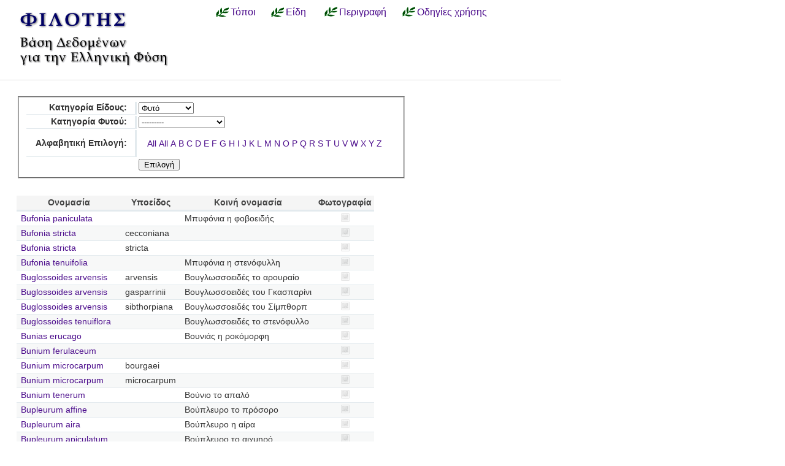

--- FILE ---
content_type: text/html; charset=utf-8
request_url: https://filotis.itia.ntua.gr/species/?page=43&sort=species_name&=&species_name=&species_category=4&amp=&dir=asc
body_size: 5695
content:


<!DOCTYPE html PUBLIC "-//W3C//DTD HTML 4.01//EN"
   "http://www.w3.org/TR/html4/strict.dtd">

<html lang="en">
<head>
  <title>
NatureBank - Είδη
</title>
  <meta http-equiv="Content-Type" content="text/html; charset=utf-8">
  
  <link media="screen" href="/static/css/base.css" type="text/css" rel="stylesheet">
  <link media="screen" href="/static/css/tablesorter.css" type="text/css" rel="stylesheet">
  <link media="print" href="/static/css/print.css" type="text/css" rel="stylesheet">
  
  
    <link href="/static/images/favicon.ico" rel="icon" type="image/x-icon">
  
  
  
</head>
<body onload="init()">
<div id="wrapper">
  <div id="header">

    <div class="simlink">
    <a href="/" title="Αρχική σελίδα">
    
            <img src="/static/images/filotis_logo.png" id="topbanner">
        </a>
    </div>

    <div id="toplinkcontainer">
          <div style="float:left;">
            <a href="/biotopes/" class="menu" style="display: block;" title="Αναζήτηση βιοτόπων και τόπων" id="biotopes-ddheader" onmouseover="ddMenu('biotopes',1)" onmouseout="ddMenu('biotopes',-1)">Τόποι</a>
            <dl class="dropdown">
              <dd id="biotopes-ddcontent" onmouseover="cancelHide('biotopes')" onmouseout="ddMenu('biotopes',-1)">
                  <ul>
                      <li><a href="/biotopes/?category=1" class="dropdown">Τοπία Ιδιαίτερου Φυσικού Κάλλους (ΤΙΦΚ)</a></li>
                      <li><a href="/biotopes/?category=6" class="dropdown">Άλλα τοπία</a></li>
                      <li><a href="/biotopes/?category=4" class="dropdown">Βιότοποι Corine</a></li>
                      <li><a href="/biotopes/?category=2" class="dropdown">Βιότοποι NATURA</a></li>
                      <li><a href="/biotopes/?category=3" class="dropdown">Άλλοι βιότοποι</a></li>
                  </ul>
              </dd>
            </dl>
          </div>
          <div style="float:left;">
            <a href="/species/" class="menu" style="display: block; margin-left: 0.7em;" title="Αναζήτηση ειδών πανίδας και χλωρίδας" id="species-ddheader" onmouseover="ddMenu('species',1)" onmouseout="ddMenu('species',-1)">Είδη</a>
            <dl class="dropdown">
              <dd id="species-ddcontent" onmouseover="cancelHide('species')" onmouseout="ddMenu('species',-1)">
                  <ul>
                      <li><a href="/species/?species_category=4" class="dropdown">Φυτά</a></li>
                      <li><a href="/species/?species_category=1" class="dropdown">Αμφίβια</a></li>
                      <li><a href="/species/?species_category=5" class="dropdown">Ασπόνδυλα</a></li>
                      <li><a href="/species/?species_category=7" class="dropdown">Ερπετά</a></li>
                      <li><a href="/species/?species_category=6" class="dropdown">Θηλαστικά</a></li>
                      <li><a href="/species/?species_category=2" class="dropdown">Πτηνά</a></li>
                      <li><a href="/species/?species_category=3" class="dropdown">Ψάρια</a></li>
                  </ul>
              </dd>
            </dl>
          </div>
          &nbsp;&nbsp;&nbsp;&nbsp;<a href="/info/" class="menu">Περιγραφή</a>&nbsp;&nbsp;
          <a href="/info_usage/" class="menu">Οδηγίες χρήσης</a>
    </div>

  </div>

  <div id="content">
    <div id="body">
        <div id="body_main">
            
<div id="mapandtextcontainer"><div id="detailtext">
    <fieldset style="margin: inherit auto; width: 50%;" class="compact">
        <form action="" method="get">
          <table class="definition">
            <tr><th><label for="id_species_category">Κατηγορία Είδους:</label></th><td><select name="species_category" id="id_species_category">
  <option value="">---------</option>

  <option value="1">Αμφίβιο</option>

  <option value="5">Ασπόνδυλο</option>

  <option value="7">Ερπετό</option>

  <option value="6">Θηλαστικό</option>

  <option value="2">Πτηνό</option>

  <option value="4" selected>Φυτό</option>

  <option value="3">Ψάρι</option>

</select></td></tr>
<tr><th><label for="id_plant_kind">Κατηγορία Φυτού:</label></th><td><select name="plant_kind" id="id_plant_kind">
  <option value="" selected>---------</option>

  <option value="9">Απροσδιόριστο</option>

  <option value="13">Δενδρώδης θάμνος</option>

  <option value="12">Δέντρο</option>

  <option value="2">Διετές</option>

  <option value="4">Θαλάσσιο</option>

  <option value="11">Θάμνος</option>

  <option value="1">Μονοετές</option>

  <option value="3">Μονοετές ή διετές</option>

  <option value="7">Πολυετές</option>

  <option value="6">Πολυετές ή διετές</option>

  <option value="5">Πολυετές ή μονοετές</option>

  <option value="8">Φρύγανο</option>

  <option value="10">Φτέρη</option>

</select></td></tr>
<tr><th><label for="id_species_name">Αλφαβητική Επιλογή:</label></th><td><ul id="id_species_name">
<li><a class="selected" href="?page=43&sort=species_name&=&species_name=&species_category=4&amp=&dir=asc">All</a></li>
<li><a class="selected" href="?page=43&sort=species_name&=&species_name=&species_category=4&amp=&dir=asc">All</a></li>
<li><a href="?page=43&sort=species_name&=&species_name=A&species_category=4&amp=&dir=asc">A</a></li>
<li><a href="?page=43&sort=species_name&=&species_name=B&species_category=4&amp=&dir=asc">B</a></li>
<li><a href="?page=43&sort=species_name&=&species_name=C&species_category=4&amp=&dir=asc">C</a></li>
<li><a href="?page=43&sort=species_name&=&species_name=D&species_category=4&amp=&dir=asc">D</a></li>
<li><a href="?page=43&sort=species_name&=&species_name=E&species_category=4&amp=&dir=asc">E</a></li>
<li><a href="?page=43&sort=species_name&=&species_name=F&species_category=4&amp=&dir=asc">F</a></li>
<li><a href="?page=43&sort=species_name&=&species_name=G&species_category=4&amp=&dir=asc">G</a></li>
<li><a href="?page=43&sort=species_name&=&species_name=H&species_category=4&amp=&dir=asc">H</a></li>
<li><a href="?page=43&sort=species_name&=&species_name=I&species_category=4&amp=&dir=asc">I</a></li>
<li><a href="?page=43&sort=species_name&=&species_name=J&species_category=4&amp=&dir=asc">J</a></li>
<li><a href="?page=43&sort=species_name&=&species_name=K&species_category=4&amp=&dir=asc">K</a></li>
<li><a href="?page=43&sort=species_name&=&species_name=L&species_category=4&amp=&dir=asc">L</a></li>
<li><a href="?page=43&sort=species_name&=&species_name=M&species_category=4&amp=&dir=asc">M</a></li>
<li><a href="?page=43&sort=species_name&=&species_name=N&species_category=4&amp=&dir=asc">N</a></li>
<li><a href="?page=43&sort=species_name&=&species_name=O&species_category=4&amp=&dir=asc">O</a></li>
<li><a href="?page=43&sort=species_name&=&species_name=P&species_category=4&amp=&dir=asc">P</a></li>
<li><a href="?page=43&sort=species_name&=&species_name=Q&species_category=4&amp=&dir=asc">Q</a></li>
<li><a href="?page=43&sort=species_name&=&species_name=R&species_category=4&amp=&dir=asc">R</a></li>
<li><a href="?page=43&sort=species_name&=&species_name=S&species_category=4&amp=&dir=asc">S</a></li>
<li><a href="?page=43&sort=species_name&=&species_name=T&species_category=4&amp=&dir=asc">T</a></li>
<li><a href="?page=43&sort=species_name&=&species_name=U&species_category=4&amp=&dir=asc">U</a></li>
<li><a href="?page=43&sort=species_name&=&species_name=V&species_category=4&amp=&dir=asc">V</a></li>
<li><a href="?page=43&sort=species_name&=&species_name=W&species_category=4&amp=&dir=asc">W</a></li>
<li><a href="?page=43&sort=species_name&=&species_name=X&species_category=4&amp=&dir=asc">X</a></li>
<li><a href="?page=43&sort=species_name&=&species_name=Y&species_category=4&amp=&dir=asc">Y</a></li>
<li><a href="?page=43&sort=species_name&=&species_name=Z&species_category=4&amp=&dir=asc">Z</a></li>
</ul></td></tr>
            <script>
            </script>
          <tr>
            <td></td>
            <td><input type="submit" class="i16 submit" value="Επιλογή"/></td>
            </tr>
          </table>
        </form>
    </fieldset>

    <table class="tablesorter" style="margin-top: 2em;">
      <thead>
        <tr>
          <td class="spi">
          <th>Ονομασία</th>
          <th>Υποείδος</th>
          <th>Κοινή ονομασία</th>
          <th>Φωτογραφία</th>
        </tr>
      </thead>
      <tbody>
    
    
    
      <tr class="odd">
        <!-- FIXME Translation handling -->
        <td class="spi" id="id4"></td>
        <td><a href="/species/d/1559/">Bufonia paniculata</a></td>
        <td></td>
        <td>Μπυφόνια η φοβοειδής</td>
        <td align="center">
            
                <img src="/static/images/icons/picture-none.png" style="border:0px"/>
            
        </td>
      </tr>
    
    
    
    
      <tr class="even">
        <!-- FIXME Translation handling -->
        <td class="spi" id="id4"></td>
        <td><a href="/species/d/1557/">Bufonia stricta</a></td>
        <td>cecconiana</td>
        <td></td>
        <td align="center">
            
                <img src="/static/images/icons/picture-none.png" style="border:0px"/>
            
        </td>
      </tr>
    
    
    
    
      <tr class="odd">
        <!-- FIXME Translation handling -->
        <td class="spi" id="id4"></td>
        <td><a href="/species/d/1556/">Bufonia stricta</a></td>
        <td>stricta</td>
        <td></td>
        <td align="center">
            
                <img src="/static/images/icons/picture-none.png" style="border:0px"/>
            
        </td>
      </tr>
    
    
    
    
      <tr class="even">
        <!-- FIXME Translation handling -->
        <td class="spi" id="id4"></td>
        <td><a href="/species/d/1558/">Bufonia tenuifolia</a></td>
        <td></td>
        <td>Μπυφόνια η στενόφυλλη</td>
        <td align="center">
            
                <img src="/static/images/icons/picture-none.png" style="border:0px"/>
            
        </td>
      </tr>
    
    
    
    
      <tr class="odd">
        <!-- FIXME Translation handling -->
        <td class="spi" id="id4"></td>
        <td><a href="/species/d/2712/">Buglossoides arvensis</a></td>
        <td>arvensis</td>
        <td>Βουγλωσσοειδές το αρουραίο</td>
        <td align="center">
            
                <img src="/static/images/icons/picture-none.png" style="border:0px"/>
            
        </td>
      </tr>
    
    
    
    
      <tr class="even">
        <!-- FIXME Translation handling -->
        <td class="spi" id="id4"></td>
        <td><a href="/species/d/2713/">Buglossoides arvensis</a></td>
        <td>gasparrinii</td>
        <td>Βουγλωσσοειδές του Γκασπαρίνι</td>
        <td align="center">
            
                <img src="/static/images/icons/picture-none.png" style="border:0px"/>
            
        </td>
      </tr>
    
    
    
    
      <tr class="odd">
        <!-- FIXME Translation handling -->
        <td class="spi" id="id4"></td>
        <td><a href="/species/d/2714/">Buglossoides arvensis</a></td>
        <td>sibthorpiana</td>
        <td>Βουγλωσσοειδές του Σίμπθορπ</td>
        <td align="center">
            
                <img src="/static/images/icons/picture-none.png" style="border:0px"/>
            
        </td>
      </tr>
    
    
    
    
      <tr class="even">
        <!-- FIXME Translation handling -->
        <td class="spi" id="id4"></td>
        <td><a href="/species/d/2715/">Buglossoides tenuiflora</a></td>
        <td></td>
        <td>Βουγλωσσοειδές το στενόφυλλο</td>
        <td align="center">
            
                <img src="/static/images/icons/picture-none.png" style="border:0px"/>
            
        </td>
      </tr>
    
    
    
    
      <tr class="odd">
        <!-- FIXME Translation handling -->
        <td class="spi" id="id4"></td>
        <td><a href="/species/d/2126/">Bunias erucago</a></td>
        <td></td>
        <td>Βουνιάς η ροκόμορφη</td>
        <td align="center">
            
                <img src="/static/images/icons/picture-none.png" style="border:0px"/>
            
        </td>
      </tr>
    
    
    
    
      <tr class="even">
        <!-- FIXME Translation handling -->
        <td class="spi" id="id4"></td>
        <td><a href="/species/d/1062/">Bunium ferulaceum</a></td>
        <td></td>
        <td></td>
        <td align="center">
            
                <img src="/static/images/icons/picture-none.png" style="border:0px"/>
            
        </td>
      </tr>
    
    
    
    
      <tr class="odd">
        <!-- FIXME Translation handling -->
        <td class="spi" id="id4"></td>
        <td><a href="/species/d/1064/">Bunium microcarpum</a></td>
        <td>bourgaei</td>
        <td></td>
        <td align="center">
            
                <img src="/static/images/icons/picture-none.png" style="border:0px"/>
            
        </td>
      </tr>
    
    
    
    
      <tr class="even">
        <!-- FIXME Translation handling -->
        <td class="spi" id="id4"></td>
        <td><a href="/species/d/1063/">Bunium microcarpum</a></td>
        <td>microcarpum</td>
        <td></td>
        <td align="center">
            
                <img src="/static/images/icons/picture-none.png" style="border:0px"/>
            
        </td>
      </tr>
    
    
    
    
      <tr class="odd">
        <!-- FIXME Translation handling -->
        <td class="spi" id="id4"></td>
        <td><a href="/species/d/1061/">Bunium tenerum</a></td>
        <td></td>
        <td>Βούνιο το απαλό</td>
        <td align="center">
            
                <img src="/static/images/icons/picture-none.png" style="border:0px"/>
            
        </td>
      </tr>
    
    
    
    
      <tr class="even">
        <!-- FIXME Translation handling -->
        <td class="spi" id="id4"></td>
        <td><a href="/species/d/1135/">Bupleurum affine</a></td>
        <td></td>
        <td>Βούπλευρο το πρόσορο</td>
        <td align="center">
            
                <img src="/static/images/icons/picture-none.png" style="border:0px"/>
            
        </td>
      </tr>
    
    
    
    
      <tr class="odd">
        <!-- FIXME Translation handling -->
        <td class="spi" id="id4"></td>
        <td><a href="/species/d/1118/">Bupleurum aira</a></td>
        <td></td>
        <td>Βούπλευρο η αίρα</td>
        <td align="center">
            
                <img src="/static/images/icons/picture-none.png" style="border:0px"/>
            
        </td>
      </tr>
    
    
    
    
      <tr class="even">
        <!-- FIXME Translation handling -->
        <td class="spi" id="id4"></td>
        <td><a href="/species/d/1120/">Bupleurum apiculatum</a></td>
        <td></td>
        <td>Βούπλευρο το αιχμηρό</td>
        <td align="center">
            
                <img src="/static/images/icons/picture-none.png" style="border:0px"/>
            
        </td>
      </tr>
    
    
    
    
      <tr class="odd">
        <!-- FIXME Translation handling -->
        <td class="spi" id="id4"></td>
        <td><a href="/species/d/1128/">Bupleurum asperuloides</a></td>
        <td></td>
        <td>Βούπλευρο το ασπερουλοειδές</td>
        <td align="center">
            
                <img src="/static/images/icons/picture-none.png" style="border:0px"/>
            
        </td>
      </tr>
    
    
    
    
      <tr class="even">
        <!-- FIXME Translation handling -->
        <td class="spi" id="id4"></td>
        <td><a href="/species/d/1123/">Bupleurum capillare</a></td>
        <td></td>
        <td>Βούπλευρο το τρίχιο</td>
        <td align="center">
            
                <img src="/static/images/icons/picture-none.png" style="border:0px"/>
            
        </td>
      </tr>
    
    
    
    
      <tr class="odd">
        <!-- FIXME Translation handling -->
        <td class="spi" id="id4"></td>
        <td><a href="/species/d/1134/">Bupleurum commutatum</a></td>
        <td>commutatum</td>
        <td>Βούπλευρο το μεταβαλλόμενο</td>
        <td align="center">
            
                <img src="/static/images/icons/picture-none.png" style="border:0px"/>
            
        </td>
      </tr>
    
    
    
    
      <tr class="even">
        <!-- FIXME Translation handling -->
        <td class="spi" id="id4"></td>
        <td><a href="/species/d/1132/">Bupleurum falcatum</a></td>
        <td>cernuum</td>
        <td></td>
        <td align="center">
            
                <img src="/static/images/icons/picture-none.png" style="border:0px"/>
            
        </td>
      </tr>
    
    
    </tbody>
    </table>

    <p></p>
    <div class="pagination">
  
    <a class="prev" href="?page=42&sort=species_name&amp;=&amp;species_name=&amp;species_category=4&amp;amp=&amp;dir=asc">‹‹ previous</a>
  

  
    
      <a class="page" href="?page=1&sort=species_name&amp;=&amp;species_name=&amp;species_category=4&amp;amp=&amp;dir=asc">1</a>
    
  
    
      <a class="page" href="?page=2&sort=species_name&amp;=&amp;species_name=&amp;species_category=4&amp;amp=&amp;dir=asc">2</a>
    
  
    
      <a class="page" href="?page=3&sort=species_name&amp;=&amp;species_name=&amp;species_category=4&amp;amp=&amp;dir=asc">3</a>
    
  
    
      <a class="page" href="?page=4&sort=species_name&amp;=&amp;species_name=&amp;species_category=4&amp;amp=&amp;dir=asc">4</a>
    
  
    
      <a class="page" href="?page=5&sort=species_name&amp;=&amp;species_name=&amp;species_category=4&amp;amp=&amp;dir=asc">5</a>
    
  
    
      <a class="page" href="?page=6&sort=species_name&amp;=&amp;species_name=&amp;species_category=4&amp;amp=&amp;dir=asc">6</a>
    
  
    
      <a class="page" href="?page=7&sort=species_name&amp;=&amp;species_name=&amp;species_category=4&amp;amp=&amp;dir=asc">7</a>
    
  
    
      <a class="page" href="?page=8&sort=species_name&amp;=&amp;species_name=&amp;species_category=4&amp;amp=&amp;dir=asc">8</a>
    
  
    
      <a class="page" href="?page=9&sort=species_name&amp;=&amp;species_name=&amp;species_category=4&amp;amp=&amp;dir=asc">9</a>
    
  
    
      <a class="page" href="?page=10&sort=species_name&amp;=&amp;species_name=&amp;species_category=4&amp;amp=&amp;dir=asc">10</a>
    
  
    
      <a class="page" href="?page=11&sort=species_name&amp;=&amp;species_name=&amp;species_category=4&amp;amp=&amp;dir=asc">11</a>
    
  
    
      <a class="page" href="?page=12&sort=species_name&amp;=&amp;species_name=&amp;species_category=4&amp;amp=&amp;dir=asc">12</a>
    
  
    
      <a class="page" href="?page=13&sort=species_name&amp;=&amp;species_name=&amp;species_category=4&amp;amp=&amp;dir=asc">13</a>
    
  
    
      <a class="page" href="?page=14&sort=species_name&amp;=&amp;species_name=&amp;species_category=4&amp;amp=&amp;dir=asc">14</a>
    
  
    
      <a class="page" href="?page=15&sort=species_name&amp;=&amp;species_name=&amp;species_category=4&amp;amp=&amp;dir=asc">15</a>
    
  
    
      <a class="page" href="?page=16&sort=species_name&amp;=&amp;species_name=&amp;species_category=4&amp;amp=&amp;dir=asc">16</a>
    
  
    
      <a class="page" href="?page=17&sort=species_name&amp;=&amp;species_name=&amp;species_category=4&amp;amp=&amp;dir=asc">17</a>
    
  
    
      <a class="page" href="?page=18&sort=species_name&amp;=&amp;species_name=&amp;species_category=4&amp;amp=&amp;dir=asc">18</a>
    
  
    
      <a class="page" href="?page=19&sort=species_name&amp;=&amp;species_name=&amp;species_category=4&amp;amp=&amp;dir=asc">19</a>
    
  
    
      <a class="page" href="?page=20&sort=species_name&amp;=&amp;species_name=&amp;species_category=4&amp;amp=&amp;dir=asc">20</a>
    
  
    
      <a class="page" href="?page=21&sort=species_name&amp;=&amp;species_name=&amp;species_category=4&amp;amp=&amp;dir=asc">21</a>
    
  
    
      <a class="page" href="?page=22&sort=species_name&amp;=&amp;species_name=&amp;species_category=4&amp;amp=&amp;dir=asc">22</a>
    
  
    
      <a class="page" href="?page=23&sort=species_name&amp;=&amp;species_name=&amp;species_category=4&amp;amp=&amp;dir=asc">23</a>
    
  
    
      <a class="page" href="?page=24&sort=species_name&amp;=&amp;species_name=&amp;species_category=4&amp;amp=&amp;dir=asc">24</a>
    
  
    
      <a class="page" href="?page=25&sort=species_name&amp;=&amp;species_name=&amp;species_category=4&amp;amp=&amp;dir=asc">25</a>
    
  
    
      <a class="page" href="?page=26&sort=species_name&amp;=&amp;species_name=&amp;species_category=4&amp;amp=&amp;dir=asc">26</a>
    
  
    
      <a class="page" href="?page=27&sort=species_name&amp;=&amp;species_name=&amp;species_category=4&amp;amp=&amp;dir=asc">27</a>
    
  
    
      <a class="page" href="?page=28&sort=species_name&amp;=&amp;species_name=&amp;species_category=4&amp;amp=&amp;dir=asc">28</a>
    
  
    
      <a class="page" href="?page=29&sort=species_name&amp;=&amp;species_name=&amp;species_category=4&amp;amp=&amp;dir=asc">29</a>
    
  
    
      <a class="page" href="?page=30&sort=species_name&amp;=&amp;species_name=&amp;species_category=4&amp;amp=&amp;dir=asc">30</a>
    
  
    
      <a class="page" href="?page=31&sort=species_name&amp;=&amp;species_name=&amp;species_category=4&amp;amp=&amp;dir=asc">31</a>
    
  
    
      <a class="page" href="?page=32&sort=species_name&amp;=&amp;species_name=&amp;species_category=4&amp;amp=&amp;dir=asc">32</a>
    
  
    
      <a class="page" href="?page=33&sort=species_name&amp;=&amp;species_name=&amp;species_category=4&amp;amp=&amp;dir=asc">33</a>
    
  
    
      <a class="page" href="?page=34&sort=species_name&amp;=&amp;species_name=&amp;species_category=4&amp;amp=&amp;dir=asc">34</a>
    
  
    
      <a class="page" href="?page=35&sort=species_name&amp;=&amp;species_name=&amp;species_category=4&amp;amp=&amp;dir=asc">35</a>
    
  
    
      <a class="page" href="?page=36&sort=species_name&amp;=&amp;species_name=&amp;species_category=4&amp;amp=&amp;dir=asc">36</a>
    
  
    
      <a class="page" href="?page=37&sort=species_name&amp;=&amp;species_name=&amp;species_category=4&amp;amp=&amp;dir=asc">37</a>
    
  
    
      <a class="page" href="?page=38&sort=species_name&amp;=&amp;species_name=&amp;species_category=4&amp;amp=&amp;dir=asc">38</a>
    
  
    
      <a class="page" href="?page=39&sort=species_name&amp;=&amp;species_name=&amp;species_category=4&amp;amp=&amp;dir=asc">39</a>
    
  
    
      <a class="page" href="?page=40&sort=species_name&amp;=&amp;species_name=&amp;species_category=4&amp;amp=&amp;dir=asc">40</a>
    
  
    
      <a class="page" href="?page=41&sort=species_name&amp;=&amp;species_name=&amp;species_category=4&amp;amp=&amp;dir=asc">41</a>
    
  
    
      <a class="page" href="?page=42&sort=species_name&amp;=&amp;species_name=&amp;species_category=4&amp;amp=&amp;dir=asc">42</a>
    
  
    
      <span class="current page">43</span>
    
  
    
      <a class="page" href="?page=44&sort=species_name&amp;=&amp;species_name=&amp;species_category=4&amp;amp=&amp;dir=asc">44</a>
    
  
    
      <a class="page" href="?page=45&sort=species_name&amp;=&amp;species_name=&amp;species_category=4&amp;amp=&amp;dir=asc">45</a>
    
  
    
      <a class="page" href="?page=46&sort=species_name&amp;=&amp;species_name=&amp;species_category=4&amp;amp=&amp;dir=asc">46</a>
    
  
    
      <a class="page" href="?page=47&sort=species_name&amp;=&amp;species_name=&amp;species_category=4&amp;amp=&amp;dir=asc">47</a>
    
  
    
      <a class="page" href="?page=48&sort=species_name&amp;=&amp;species_name=&amp;species_category=4&amp;amp=&amp;dir=asc">48</a>
    
  
    
      <a class="page" href="?page=49&sort=species_name&amp;=&amp;species_name=&amp;species_category=4&amp;amp=&amp;dir=asc">49</a>
    
  
    
      <a class="page" href="?page=50&sort=species_name&amp;=&amp;species_name=&amp;species_category=4&amp;amp=&amp;dir=asc">50</a>
    
  
    
      <a class="page" href="?page=51&sort=species_name&amp;=&amp;species_name=&amp;species_category=4&amp;amp=&amp;dir=asc">51</a>
    
  
    
      <a class="page" href="?page=52&sort=species_name&amp;=&amp;species_name=&amp;species_category=4&amp;amp=&amp;dir=asc">52</a>
    
  
    
      <a class="page" href="?page=53&sort=species_name&amp;=&amp;species_name=&amp;species_category=4&amp;amp=&amp;dir=asc">53</a>
    
  
    
      <a class="page" href="?page=54&sort=species_name&amp;=&amp;species_name=&amp;species_category=4&amp;amp=&amp;dir=asc">54</a>
    
  
    
      <a class="page" href="?page=55&sort=species_name&amp;=&amp;species_name=&amp;species_category=4&amp;amp=&amp;dir=asc">55</a>
    
  
    
      <a class="page" href="?page=56&sort=species_name&amp;=&amp;species_name=&amp;species_category=4&amp;amp=&amp;dir=asc">56</a>
    
  
    
      <a class="page" href="?page=57&sort=species_name&amp;=&amp;species_name=&amp;species_category=4&amp;amp=&amp;dir=asc">57</a>
    
  
    
      <a class="page" href="?page=58&sort=species_name&amp;=&amp;species_name=&amp;species_category=4&amp;amp=&amp;dir=asc">58</a>
    
  
    
      <a class="page" href="?page=59&sort=species_name&amp;=&amp;species_name=&amp;species_category=4&amp;amp=&amp;dir=asc">59</a>
    
  
    
      <a class="page" href="?page=60&sort=species_name&amp;=&amp;species_name=&amp;species_category=4&amp;amp=&amp;dir=asc">60</a>
    
  
    
      <a class="page" href="?page=61&sort=species_name&amp;=&amp;species_name=&amp;species_category=4&amp;amp=&amp;dir=asc">61</a>
    
  
    
      <a class="page" href="?page=62&sort=species_name&amp;=&amp;species_name=&amp;species_category=4&amp;amp=&amp;dir=asc">62</a>
    
  
    
      <a class="page" href="?page=63&sort=species_name&amp;=&amp;species_name=&amp;species_category=4&amp;amp=&amp;dir=asc">63</a>
    
  
    
      <a class="page" href="?page=64&sort=species_name&amp;=&amp;species_name=&amp;species_category=4&amp;amp=&amp;dir=asc">64</a>
    
  
    
      <a class="page" href="?page=65&sort=species_name&amp;=&amp;species_name=&amp;species_category=4&amp;amp=&amp;dir=asc">65</a>
    
  
    
      <a class="page" href="?page=66&sort=species_name&amp;=&amp;species_name=&amp;species_category=4&amp;amp=&amp;dir=asc">66</a>
    
  
    
      <a class="page" href="?page=67&sort=species_name&amp;=&amp;species_name=&amp;species_category=4&amp;amp=&amp;dir=asc">67</a>
    
  
    
      <a class="page" href="?page=68&sort=species_name&amp;=&amp;species_name=&amp;species_category=4&amp;amp=&amp;dir=asc">68</a>
    
  
    
      <a class="page" href="?page=69&sort=species_name&amp;=&amp;species_name=&amp;species_category=4&amp;amp=&amp;dir=asc">69</a>
    
  
    
      <a class="page" href="?page=70&sort=species_name&amp;=&amp;species_name=&amp;species_category=4&amp;amp=&amp;dir=asc">70</a>
    
  
    
      <a class="page" href="?page=71&sort=species_name&amp;=&amp;species_name=&amp;species_category=4&amp;amp=&amp;dir=asc">71</a>
    
  
    
      <a class="page" href="?page=72&sort=species_name&amp;=&amp;species_name=&amp;species_category=4&amp;amp=&amp;dir=asc">72</a>
    
  
    
      <a class="page" href="?page=73&sort=species_name&amp;=&amp;species_name=&amp;species_category=4&amp;amp=&amp;dir=asc">73</a>
    
  
    
      <a class="page" href="?page=74&sort=species_name&amp;=&amp;species_name=&amp;species_category=4&amp;amp=&amp;dir=asc">74</a>
    
  
    
      <a class="page" href="?page=75&sort=species_name&amp;=&amp;species_name=&amp;species_category=4&amp;amp=&amp;dir=asc">75</a>
    
  
    
      <a class="page" href="?page=76&sort=species_name&amp;=&amp;species_name=&amp;species_category=4&amp;amp=&amp;dir=asc">76</a>
    
  
    
      <a class="page" href="?page=77&sort=species_name&amp;=&amp;species_name=&amp;species_category=4&amp;amp=&amp;dir=asc">77</a>
    
  
    
      <a class="page" href="?page=78&sort=species_name&amp;=&amp;species_name=&amp;species_category=4&amp;amp=&amp;dir=asc">78</a>
    
  
    
      <a class="page" href="?page=79&sort=species_name&amp;=&amp;species_name=&amp;species_category=4&amp;amp=&amp;dir=asc">79</a>
    
  
    
      <a class="page" href="?page=80&sort=species_name&amp;=&amp;species_name=&amp;species_category=4&amp;amp=&amp;dir=asc">80</a>
    
  
    
      <a class="page" href="?page=81&sort=species_name&amp;=&amp;species_name=&amp;species_category=4&amp;amp=&amp;dir=asc">81</a>
    
  
    
      <a class="page" href="?page=82&sort=species_name&amp;=&amp;species_name=&amp;species_category=4&amp;amp=&amp;dir=asc">82</a>
    
  
    
      <a class="page" href="?page=83&sort=species_name&amp;=&amp;species_name=&amp;species_category=4&amp;amp=&amp;dir=asc">83</a>
    
  
    
      <a class="page" href="?page=84&sort=species_name&amp;=&amp;species_name=&amp;species_category=4&amp;amp=&amp;dir=asc">84</a>
    
  
    
      <a class="page" href="?page=85&sort=species_name&amp;=&amp;species_name=&amp;species_category=4&amp;amp=&amp;dir=asc">85</a>
    
  
    
      <a class="page" href="?page=86&sort=species_name&amp;=&amp;species_name=&amp;species_category=4&amp;amp=&amp;dir=asc">86</a>
    
  
    
      <a class="page" href="?page=87&sort=species_name&amp;=&amp;species_name=&amp;species_category=4&amp;amp=&amp;dir=asc">87</a>
    
  
    
      <a class="page" href="?page=88&sort=species_name&amp;=&amp;species_name=&amp;species_category=4&amp;amp=&amp;dir=asc">88</a>
    
  
    
      <a class="page" href="?page=89&sort=species_name&amp;=&amp;species_name=&amp;species_category=4&amp;amp=&amp;dir=asc">89</a>
    
  
    
      <a class="page" href="?page=90&sort=species_name&amp;=&amp;species_name=&amp;species_category=4&amp;amp=&amp;dir=asc">90</a>
    
  
    
      <a class="page" href="?page=91&sort=species_name&amp;=&amp;species_name=&amp;species_category=4&amp;amp=&amp;dir=asc">91</a>
    
  
    
      <a class="page" href="?page=92&sort=species_name&amp;=&amp;species_name=&amp;species_category=4&amp;amp=&amp;dir=asc">92</a>
    
  
    
      <a class="page" href="?page=93&sort=species_name&amp;=&amp;species_name=&amp;species_category=4&amp;amp=&amp;dir=asc">93</a>
    
  
    
      <a class="page" href="?page=94&sort=species_name&amp;=&amp;species_name=&amp;species_category=4&amp;amp=&amp;dir=asc">94</a>
    
  
    
      <a class="page" href="?page=95&sort=species_name&amp;=&amp;species_name=&amp;species_category=4&amp;amp=&amp;dir=asc">95</a>
    
  
    
      <a class="page" href="?page=96&sort=species_name&amp;=&amp;species_name=&amp;species_category=4&amp;amp=&amp;dir=asc">96</a>
    
  
    
      <a class="page" href="?page=97&sort=species_name&amp;=&amp;species_name=&amp;species_category=4&amp;amp=&amp;dir=asc">97</a>
    
  
    
      <a class="page" href="?page=98&sort=species_name&amp;=&amp;species_name=&amp;species_category=4&amp;amp=&amp;dir=asc">98</a>
    
  
    
      <a class="page" href="?page=99&sort=species_name&amp;=&amp;species_name=&amp;species_category=4&amp;amp=&amp;dir=asc">99</a>
    
  
    
      <a class="page" href="?page=100&sort=species_name&amp;=&amp;species_name=&amp;species_category=4&amp;amp=&amp;dir=asc">100</a>
    
  
    
      <a class="page" href="?page=101&sort=species_name&amp;=&amp;species_name=&amp;species_category=4&amp;amp=&amp;dir=asc">101</a>
    
  
    
      <a class="page" href="?page=102&sort=species_name&amp;=&amp;species_name=&amp;species_category=4&amp;amp=&amp;dir=asc">102</a>
    
  
    
      <a class="page" href="?page=103&sort=species_name&amp;=&amp;species_name=&amp;species_category=4&amp;amp=&amp;dir=asc">103</a>
    
  
    
      <a class="page" href="?page=104&sort=species_name&amp;=&amp;species_name=&amp;species_category=4&amp;amp=&amp;dir=asc">104</a>
    
  
    
      <a class="page" href="?page=105&sort=species_name&amp;=&amp;species_name=&amp;species_category=4&amp;amp=&amp;dir=asc">105</a>
    
  
    
      <a class="page" href="?page=106&sort=species_name&amp;=&amp;species_name=&amp;species_category=4&amp;amp=&amp;dir=asc">106</a>
    
  
    
      <a class="page" href="?page=107&sort=species_name&amp;=&amp;species_name=&amp;species_category=4&amp;amp=&amp;dir=asc">107</a>
    
  
    
      <a class="page" href="?page=108&sort=species_name&amp;=&amp;species_name=&amp;species_category=4&amp;amp=&amp;dir=asc">108</a>
    
  
    
      <a class="page" href="?page=109&sort=species_name&amp;=&amp;species_name=&amp;species_category=4&amp;amp=&amp;dir=asc">109</a>
    
  
    
      <a class="page" href="?page=110&sort=species_name&amp;=&amp;species_name=&amp;species_category=4&amp;amp=&amp;dir=asc">110</a>
    
  
    
      <a class="page" href="?page=111&sort=species_name&amp;=&amp;species_name=&amp;species_category=4&amp;amp=&amp;dir=asc">111</a>
    
  
    
      <a class="page" href="?page=112&sort=species_name&amp;=&amp;species_name=&amp;species_category=4&amp;amp=&amp;dir=asc">112</a>
    
  
    
      <a class="page" href="?page=113&sort=species_name&amp;=&amp;species_name=&amp;species_category=4&amp;amp=&amp;dir=asc">113</a>
    
  
    
      <a class="page" href="?page=114&sort=species_name&amp;=&amp;species_name=&amp;species_category=4&amp;amp=&amp;dir=asc">114</a>
    
  
    
      <a class="page" href="?page=115&sort=species_name&amp;=&amp;species_name=&amp;species_category=4&amp;amp=&amp;dir=asc">115</a>
    
  
    
      <a class="page" href="?page=116&sort=species_name&amp;=&amp;species_name=&amp;species_category=4&amp;amp=&amp;dir=asc">116</a>
    
  
    
      <a class="page" href="?page=117&sort=species_name&amp;=&amp;species_name=&amp;species_category=4&amp;amp=&amp;dir=asc">117</a>
    
  
    
      <a class="page" href="?page=118&sort=species_name&amp;=&amp;species_name=&amp;species_category=4&amp;amp=&amp;dir=asc">118</a>
    
  
    
      <a class="page" href="?page=119&sort=species_name&amp;=&amp;species_name=&amp;species_category=4&amp;amp=&amp;dir=asc">119</a>
    
  
    
      <a class="page" href="?page=120&sort=species_name&amp;=&amp;species_name=&amp;species_category=4&amp;amp=&amp;dir=asc">120</a>
    
  
    
      <a class="page" href="?page=121&sort=species_name&amp;=&amp;species_name=&amp;species_category=4&amp;amp=&amp;dir=asc">121</a>
    
  
    
      <a class="page" href="?page=122&sort=species_name&amp;=&amp;species_name=&amp;species_category=4&amp;amp=&amp;dir=asc">122</a>
    
  
    
      <a class="page" href="?page=123&sort=species_name&amp;=&amp;species_name=&amp;species_category=4&amp;amp=&amp;dir=asc">123</a>
    
  
    
      <a class="page" href="?page=124&sort=species_name&amp;=&amp;species_name=&amp;species_category=4&amp;amp=&amp;dir=asc">124</a>
    
  
    
      <a class="page" href="?page=125&sort=species_name&amp;=&amp;species_name=&amp;species_category=4&amp;amp=&amp;dir=asc">125</a>
    
  
    
      <a class="page" href="?page=126&sort=species_name&amp;=&amp;species_name=&amp;species_category=4&amp;amp=&amp;dir=asc">126</a>
    
  
    
      <a class="page" href="?page=127&sort=species_name&amp;=&amp;species_name=&amp;species_category=4&amp;amp=&amp;dir=asc">127</a>
    
  
    
      <a class="page" href="?page=128&sort=species_name&amp;=&amp;species_name=&amp;species_category=4&amp;amp=&amp;dir=asc">128</a>
    
  
    
      <a class="page" href="?page=129&sort=species_name&amp;=&amp;species_name=&amp;species_category=4&amp;amp=&amp;dir=asc">129</a>
    
  
    
      <a class="page" href="?page=130&sort=species_name&amp;=&amp;species_name=&amp;species_category=4&amp;amp=&amp;dir=asc">130</a>
    
  
    
      <a class="page" href="?page=131&sort=species_name&amp;=&amp;species_name=&amp;species_category=4&amp;amp=&amp;dir=asc">131</a>
    
  
    
      <a class="page" href="?page=132&sort=species_name&amp;=&amp;species_name=&amp;species_category=4&amp;amp=&amp;dir=asc">132</a>
    
  
    
      <a class="page" href="?page=133&sort=species_name&amp;=&amp;species_name=&amp;species_category=4&amp;amp=&amp;dir=asc">133</a>
    
  
    
      <a class="page" href="?page=134&sort=species_name&amp;=&amp;species_name=&amp;species_category=4&amp;amp=&amp;dir=asc">134</a>
    
  
    
      <a class="page" href="?page=135&sort=species_name&amp;=&amp;species_name=&amp;species_category=4&amp;amp=&amp;dir=asc">135</a>
    
  
    
      <a class="page" href="?page=136&sort=species_name&amp;=&amp;species_name=&amp;species_category=4&amp;amp=&amp;dir=asc">136</a>
    
  
    
      <a class="page" href="?page=137&sort=species_name&amp;=&amp;species_name=&amp;species_category=4&amp;amp=&amp;dir=asc">137</a>
    
  
    
      <a class="page" href="?page=138&sort=species_name&amp;=&amp;species_name=&amp;species_category=4&amp;amp=&amp;dir=asc">138</a>
    
  
    
      <a class="page" href="?page=139&sort=species_name&amp;=&amp;species_name=&amp;species_category=4&amp;amp=&amp;dir=asc">139</a>
    
  
    
      <a class="page" href="?page=140&sort=species_name&amp;=&amp;species_name=&amp;species_category=4&amp;amp=&amp;dir=asc">140</a>
    
  
    
      <a class="page" href="?page=141&sort=species_name&amp;=&amp;species_name=&amp;species_category=4&amp;amp=&amp;dir=asc">141</a>
    
  
    
      <a class="page" href="?page=142&sort=species_name&amp;=&amp;species_name=&amp;species_category=4&amp;amp=&amp;dir=asc">142</a>
    
  
    
      <a class="page" href="?page=143&sort=species_name&amp;=&amp;species_name=&amp;species_category=4&amp;amp=&amp;dir=asc">143</a>
    
  
    
      <a class="page" href="?page=144&sort=species_name&amp;=&amp;species_name=&amp;species_category=4&amp;amp=&amp;dir=asc">144</a>
    
  
    
      <a class="page" href="?page=145&sort=species_name&amp;=&amp;species_name=&amp;species_category=4&amp;amp=&amp;dir=asc">145</a>
    
  
    
      <a class="page" href="?page=146&sort=species_name&amp;=&amp;species_name=&amp;species_category=4&amp;amp=&amp;dir=asc">146</a>
    
  
    
      <a class="page" href="?page=147&sort=species_name&amp;=&amp;species_name=&amp;species_category=4&amp;amp=&amp;dir=asc">147</a>
    
  
    
      <a class="page" href="?page=148&sort=species_name&amp;=&amp;species_name=&amp;species_category=4&amp;amp=&amp;dir=asc">148</a>
    
  
    
      <a class="page" href="?page=149&sort=species_name&amp;=&amp;species_name=&amp;species_category=4&amp;amp=&amp;dir=asc">149</a>
    
  
    
      <a class="page" href="?page=150&sort=species_name&amp;=&amp;species_name=&amp;species_category=4&amp;amp=&amp;dir=asc">150</a>
    
  
    
      <a class="page" href="?page=151&sort=species_name&amp;=&amp;species_name=&amp;species_category=4&amp;amp=&amp;dir=asc">151</a>
    
  
    
      <a class="page" href="?page=152&sort=species_name&amp;=&amp;species_name=&amp;species_category=4&amp;amp=&amp;dir=asc">152</a>
    
  
    
      <a class="page" href="?page=153&sort=species_name&amp;=&amp;species_name=&amp;species_category=4&amp;amp=&amp;dir=asc">153</a>
    
  
    
      <a class="page" href="?page=154&sort=species_name&amp;=&amp;species_name=&amp;species_category=4&amp;amp=&amp;dir=asc">154</a>
    
  
    
      <a class="page" href="?page=155&sort=species_name&amp;=&amp;species_name=&amp;species_category=4&amp;amp=&amp;dir=asc">155</a>
    
  
    
      <a class="page" href="?page=156&sort=species_name&amp;=&amp;species_name=&amp;species_category=4&amp;amp=&amp;dir=asc">156</a>
    
  
    
      <a class="page" href="?page=157&sort=species_name&amp;=&amp;species_name=&amp;species_category=4&amp;amp=&amp;dir=asc">157</a>
    
  
    
      <a class="page" href="?page=158&sort=species_name&amp;=&amp;species_name=&amp;species_category=4&amp;amp=&amp;dir=asc">158</a>
    
  
    
      <a class="page" href="?page=159&sort=species_name&amp;=&amp;species_name=&amp;species_category=4&amp;amp=&amp;dir=asc">159</a>
    
  
    
      <a class="page" href="?page=160&sort=species_name&amp;=&amp;species_name=&amp;species_category=4&amp;amp=&amp;dir=asc">160</a>
    
  
    
      <a class="page" href="?page=161&sort=species_name&amp;=&amp;species_name=&amp;species_category=4&amp;amp=&amp;dir=asc">161</a>
    
  
    
      <a class="page" href="?page=162&sort=species_name&amp;=&amp;species_name=&amp;species_category=4&amp;amp=&amp;dir=asc">162</a>
    
  
    
      <a class="page" href="?page=163&sort=species_name&amp;=&amp;species_name=&amp;species_category=4&amp;amp=&amp;dir=asc">163</a>
    
  
    
      <a class="page" href="?page=164&sort=species_name&amp;=&amp;species_name=&amp;species_category=4&amp;amp=&amp;dir=asc">164</a>
    
  
    
      <a class="page" href="?page=165&sort=species_name&amp;=&amp;species_name=&amp;species_category=4&amp;amp=&amp;dir=asc">165</a>
    
  
    
      <a class="page" href="?page=166&sort=species_name&amp;=&amp;species_name=&amp;species_category=4&amp;amp=&amp;dir=asc">166</a>
    
  
    
      <a class="page" href="?page=167&sort=species_name&amp;=&amp;species_name=&amp;species_category=4&amp;amp=&amp;dir=asc">167</a>
    
  
    
      <a class="page" href="?page=168&sort=species_name&amp;=&amp;species_name=&amp;species_category=4&amp;amp=&amp;dir=asc">168</a>
    
  
    
      <a class="page" href="?page=169&sort=species_name&amp;=&amp;species_name=&amp;species_category=4&amp;amp=&amp;dir=asc">169</a>
    
  
    
      <a class="page" href="?page=170&sort=species_name&amp;=&amp;species_name=&amp;species_category=4&amp;amp=&amp;dir=asc">170</a>
    
  
    
      <a class="page" href="?page=171&sort=species_name&amp;=&amp;species_name=&amp;species_category=4&amp;amp=&amp;dir=asc">171</a>
    
  
    
      <a class="page" href="?page=172&sort=species_name&amp;=&amp;species_name=&amp;species_category=4&amp;amp=&amp;dir=asc">172</a>
    
  
    
      <a class="page" href="?page=173&sort=species_name&amp;=&amp;species_name=&amp;species_category=4&amp;amp=&amp;dir=asc">173</a>
    
  
    
      <a class="page" href="?page=174&sort=species_name&amp;=&amp;species_name=&amp;species_category=4&amp;amp=&amp;dir=asc">174</a>
    
  
    
      <a class="page" href="?page=175&sort=species_name&amp;=&amp;species_name=&amp;species_category=4&amp;amp=&amp;dir=asc">175</a>
    
  
    
      <a class="page" href="?page=176&sort=species_name&amp;=&amp;species_name=&amp;species_category=4&amp;amp=&amp;dir=asc">176</a>
    
  
    
      <a class="page" href="?page=177&sort=species_name&amp;=&amp;species_name=&amp;species_category=4&amp;amp=&amp;dir=asc">177</a>
    
  
    
      <a class="page" href="?page=178&sort=species_name&amp;=&amp;species_name=&amp;species_category=4&amp;amp=&amp;dir=asc">178</a>
    
  
    
      <a class="page" href="?page=179&sort=species_name&amp;=&amp;species_name=&amp;species_category=4&amp;amp=&amp;dir=asc">179</a>
    
  
    
      <a class="page" href="?page=180&sort=species_name&amp;=&amp;species_name=&amp;species_category=4&amp;amp=&amp;dir=asc">180</a>
    
  
    
      <a class="page" href="?page=181&sort=species_name&amp;=&amp;species_name=&amp;species_category=4&amp;amp=&amp;dir=asc">181</a>
    
  
    
      <a class="page" href="?page=182&sort=species_name&amp;=&amp;species_name=&amp;species_category=4&amp;amp=&amp;dir=asc">182</a>
    
  
    
      <a class="page" href="?page=183&sort=species_name&amp;=&amp;species_name=&amp;species_category=4&amp;amp=&amp;dir=asc">183</a>
    
  
    
      <a class="page" href="?page=184&sort=species_name&amp;=&amp;species_name=&amp;species_category=4&amp;amp=&amp;dir=asc">184</a>
    
  
    
      <a class="page" href="?page=185&sort=species_name&amp;=&amp;species_name=&amp;species_category=4&amp;amp=&amp;dir=asc">185</a>
    
  
    
      <a class="page" href="?page=186&sort=species_name&amp;=&amp;species_name=&amp;species_category=4&amp;amp=&amp;dir=asc">186</a>
    
  
    
      <a class="page" href="?page=187&sort=species_name&amp;=&amp;species_name=&amp;species_category=4&amp;amp=&amp;dir=asc">187</a>
    
  
    
      <a class="page" href="?page=188&sort=species_name&amp;=&amp;species_name=&amp;species_category=4&amp;amp=&amp;dir=asc">188</a>
    
  
    
      <a class="page" href="?page=189&sort=species_name&amp;=&amp;species_name=&amp;species_category=4&amp;amp=&amp;dir=asc">189</a>
    
  
    
      <a class="page" href="?page=190&sort=species_name&amp;=&amp;species_name=&amp;species_category=4&amp;amp=&amp;dir=asc">190</a>
    
  
    
      <a class="page" href="?page=191&sort=species_name&amp;=&amp;species_name=&amp;species_category=4&amp;amp=&amp;dir=asc">191</a>
    
  
    
      <a class="page" href="?page=192&sort=species_name&amp;=&amp;species_name=&amp;species_category=4&amp;amp=&amp;dir=asc">192</a>
    
  
    
      <a class="page" href="?page=193&sort=species_name&amp;=&amp;species_name=&amp;species_category=4&amp;amp=&amp;dir=asc">193</a>
    
  
    
      <a class="page" href="?page=194&sort=species_name&amp;=&amp;species_name=&amp;species_category=4&amp;amp=&amp;dir=asc">194</a>
    
  
    
      <a class="page" href="?page=195&sort=species_name&amp;=&amp;species_name=&amp;species_category=4&amp;amp=&amp;dir=asc">195</a>
    
  
    
      <a class="page" href="?page=196&sort=species_name&amp;=&amp;species_name=&amp;species_category=4&amp;amp=&amp;dir=asc">196</a>
    
  
    
      <a class="page" href="?page=197&sort=species_name&amp;=&amp;species_name=&amp;species_category=4&amp;amp=&amp;dir=asc">197</a>
    
  
    
      <a class="page" href="?page=198&sort=species_name&amp;=&amp;species_name=&amp;species_category=4&amp;amp=&amp;dir=asc">198</a>
    
  
    
      <a class="page" href="?page=199&sort=species_name&amp;=&amp;species_name=&amp;species_category=4&amp;amp=&amp;dir=asc">199</a>
    
  
    
      <a class="page" href="?page=200&sort=species_name&amp;=&amp;species_name=&amp;species_category=4&amp;amp=&amp;dir=asc">200</a>
    
  
    
      <a class="page" href="?page=201&sort=species_name&amp;=&amp;species_name=&amp;species_category=4&amp;amp=&amp;dir=asc">201</a>
    
  
    
      <a class="page" href="?page=202&sort=species_name&amp;=&amp;species_name=&amp;species_category=4&amp;amp=&amp;dir=asc">202</a>
    
  
    
      <a class="page" href="?page=203&sort=species_name&amp;=&amp;species_name=&amp;species_category=4&amp;amp=&amp;dir=asc">203</a>
    
  
    
      <a class="page" href="?page=204&sort=species_name&amp;=&amp;species_name=&amp;species_category=4&amp;amp=&amp;dir=asc">204</a>
    
  
    
      <a class="page" href="?page=205&sort=species_name&amp;=&amp;species_name=&amp;species_category=4&amp;amp=&amp;dir=asc">205</a>
    
  
    
      <a class="page" href="?page=206&sort=species_name&amp;=&amp;species_name=&amp;species_category=4&amp;amp=&amp;dir=asc">206</a>
    
  
    
      <a class="page" href="?page=207&sort=species_name&amp;=&amp;species_name=&amp;species_category=4&amp;amp=&amp;dir=asc">207</a>
    
  
    
      <a class="page" href="?page=208&sort=species_name&amp;=&amp;species_name=&amp;species_category=4&amp;amp=&amp;dir=asc">208</a>
    
  
    
      <a class="page" href="?page=209&sort=species_name&amp;=&amp;species_name=&amp;species_category=4&amp;amp=&amp;dir=asc">209</a>
    
  
    
      <a class="page" href="?page=210&sort=species_name&amp;=&amp;species_name=&amp;species_category=4&amp;amp=&amp;dir=asc">210</a>
    
  
    
      <a class="page" href="?page=211&sort=species_name&amp;=&amp;species_name=&amp;species_category=4&amp;amp=&amp;dir=asc">211</a>
    
  
    
      <a class="page" href="?page=212&sort=species_name&amp;=&amp;species_name=&amp;species_category=4&amp;amp=&amp;dir=asc">212</a>
    
  
    
      <a class="page" href="?page=213&sort=species_name&amp;=&amp;species_name=&amp;species_category=4&amp;amp=&amp;dir=asc">213</a>
    
  
    
      <a class="page" href="?page=214&sort=species_name&amp;=&amp;species_name=&amp;species_category=4&amp;amp=&amp;dir=asc">214</a>
    
  
    
      <a class="page" href="?page=215&sort=species_name&amp;=&amp;species_name=&amp;species_category=4&amp;amp=&amp;dir=asc">215</a>
    
  
    
      <a class="page" href="?page=216&sort=species_name&amp;=&amp;species_name=&amp;species_category=4&amp;amp=&amp;dir=asc">216</a>
    
  
    
      <a class="page" href="?page=217&sort=species_name&amp;=&amp;species_name=&amp;species_category=4&amp;amp=&amp;dir=asc">217</a>
    
  
    
      <a class="page" href="?page=218&sort=species_name&amp;=&amp;species_name=&amp;species_category=4&amp;amp=&amp;dir=asc">218</a>
    
  
    
      <a class="page" href="?page=219&sort=species_name&amp;=&amp;species_name=&amp;species_category=4&amp;amp=&amp;dir=asc">219</a>
    
  
    
      <a class="page" href="?page=220&sort=species_name&amp;=&amp;species_name=&amp;species_category=4&amp;amp=&amp;dir=asc">220</a>
    
  
    
      <a class="page" href="?page=221&sort=species_name&amp;=&amp;species_name=&amp;species_category=4&amp;amp=&amp;dir=asc">221</a>
    
  
    
      <a class="page" href="?page=222&sort=species_name&amp;=&amp;species_name=&amp;species_category=4&amp;amp=&amp;dir=asc">222</a>
    
  
    
      <a class="page" href="?page=223&sort=species_name&amp;=&amp;species_name=&amp;species_category=4&amp;amp=&amp;dir=asc">223</a>
    
  
    
      <a class="page" href="?page=224&sort=species_name&amp;=&amp;species_name=&amp;species_category=4&amp;amp=&amp;dir=asc">224</a>
    
  
    
      <a class="page" href="?page=225&sort=species_name&amp;=&amp;species_name=&amp;species_category=4&amp;amp=&amp;dir=asc">225</a>
    
  
    
      <a class="page" href="?page=226&sort=species_name&amp;=&amp;species_name=&amp;species_category=4&amp;amp=&amp;dir=asc">226</a>
    
  
    
      <a class="page" href="?page=227&sort=species_name&amp;=&amp;species_name=&amp;species_category=4&amp;amp=&amp;dir=asc">227</a>
    
  
    
      <a class="page" href="?page=228&sort=species_name&amp;=&amp;species_name=&amp;species_category=4&amp;amp=&amp;dir=asc">228</a>
    
  
    
      <a class="page" href="?page=229&sort=species_name&amp;=&amp;species_name=&amp;species_category=4&amp;amp=&amp;dir=asc">229</a>
    
  
    
      <a class="page" href="?page=230&sort=species_name&amp;=&amp;species_name=&amp;species_category=4&amp;amp=&amp;dir=asc">230</a>
    
  
    
      <a class="page" href="?page=231&sort=species_name&amp;=&amp;species_name=&amp;species_category=4&amp;amp=&amp;dir=asc">231</a>
    
  
    
      <a class="page" href="?page=232&sort=species_name&amp;=&amp;species_name=&amp;species_category=4&amp;amp=&amp;dir=asc">232</a>
    
  
    
      <a class="page" href="?page=233&sort=species_name&amp;=&amp;species_name=&amp;species_category=4&amp;amp=&amp;dir=asc">233</a>
    
  
    
      <a class="page" href="?page=234&sort=species_name&amp;=&amp;species_name=&amp;species_category=4&amp;amp=&amp;dir=asc">234</a>
    
  
    
      <a class="page" href="?page=235&sort=species_name&amp;=&amp;species_name=&amp;species_category=4&amp;amp=&amp;dir=asc">235</a>
    
  
    
      <a class="page" href="?page=236&sort=species_name&amp;=&amp;species_name=&amp;species_category=4&amp;amp=&amp;dir=asc">236</a>
    
  
    
      <a class="page" href="?page=237&sort=species_name&amp;=&amp;species_name=&amp;species_category=4&amp;amp=&amp;dir=asc">237</a>
    
  
    
      <a class="page" href="?page=238&sort=species_name&amp;=&amp;species_name=&amp;species_category=4&amp;amp=&amp;dir=asc">238</a>
    
  
    
      <a class="page" href="?page=239&sort=species_name&amp;=&amp;species_name=&amp;species_category=4&amp;amp=&amp;dir=asc">239</a>
    
  
    
      <a class="page" href="?page=240&sort=species_name&amp;=&amp;species_name=&amp;species_category=4&amp;amp=&amp;dir=asc">240</a>
    
  
    
      <a class="page" href="?page=241&sort=species_name&amp;=&amp;species_name=&amp;species_category=4&amp;amp=&amp;dir=asc">241</a>
    
  
    
      <a class="page" href="?page=242&sort=species_name&amp;=&amp;species_name=&amp;species_category=4&amp;amp=&amp;dir=asc">242</a>
    
  
    
      <a class="page" href="?page=243&sort=species_name&amp;=&amp;species_name=&amp;species_category=4&amp;amp=&amp;dir=asc">243</a>
    
  
    
      <a class="page" href="?page=244&sort=species_name&amp;=&amp;species_name=&amp;species_category=4&amp;amp=&amp;dir=asc">244</a>
    
  
    
      <a class="page" href="?page=245&sort=species_name&amp;=&amp;species_name=&amp;species_category=4&amp;amp=&amp;dir=asc">245</a>
    
  
    
      <a class="page" href="?page=246&sort=species_name&amp;=&amp;species_name=&amp;species_category=4&amp;amp=&amp;dir=asc">246</a>
    
  
    
      <a class="page" href="?page=247&sort=species_name&amp;=&amp;species_name=&amp;species_category=4&amp;amp=&amp;dir=asc">247</a>
    
  
    
      <a class="page" href="?page=248&sort=species_name&amp;=&amp;species_name=&amp;species_category=4&amp;amp=&amp;dir=asc">248</a>
    
  
    
      <a class="page" href="?page=249&sort=species_name&amp;=&amp;species_name=&amp;species_category=4&amp;amp=&amp;dir=asc">249</a>
    
  
    
      <a class="page" href="?page=250&sort=species_name&amp;=&amp;species_name=&amp;species_category=4&amp;amp=&amp;dir=asc">250</a>
    
  
    
      <a class="page" href="?page=251&sort=species_name&amp;=&amp;species_name=&amp;species_category=4&amp;amp=&amp;dir=asc">251</a>
    
  
    
      <a class="page" href="?page=252&sort=species_name&amp;=&amp;species_name=&amp;species_category=4&amp;amp=&amp;dir=asc">252</a>
    
  
    
      <a class="page" href="?page=253&sort=species_name&amp;=&amp;species_name=&amp;species_category=4&amp;amp=&amp;dir=asc">253</a>
    
  
    
      <a class="page" href="?page=254&sort=species_name&amp;=&amp;species_name=&amp;species_category=4&amp;amp=&amp;dir=asc">254</a>
    
  
    
      <a class="page" href="?page=255&sort=species_name&amp;=&amp;species_name=&amp;species_category=4&amp;amp=&amp;dir=asc">255</a>
    
  
    
      <a class="page" href="?page=256&sort=species_name&amp;=&amp;species_name=&amp;species_category=4&amp;amp=&amp;dir=asc">256</a>
    
  
    
      <a class="page" href="?page=257&sort=species_name&amp;=&amp;species_name=&amp;species_category=4&amp;amp=&amp;dir=asc">257</a>
    
  
    
      <a class="page" href="?page=258&sort=species_name&amp;=&amp;species_name=&amp;species_category=4&amp;amp=&amp;dir=asc">258</a>
    
  
    
      <a class="page" href="?page=259&sort=species_name&amp;=&amp;species_name=&amp;species_category=4&amp;amp=&amp;dir=asc">259</a>
    
  
    
      <a class="page" href="?page=260&sort=species_name&amp;=&amp;species_name=&amp;species_category=4&amp;amp=&amp;dir=asc">260</a>
    
  
    
      <a class="page" href="?page=261&sort=species_name&amp;=&amp;species_name=&amp;species_category=4&amp;amp=&amp;dir=asc">261</a>
    
  
    
      <a class="page" href="?page=262&sort=species_name&amp;=&amp;species_name=&amp;species_category=4&amp;amp=&amp;dir=asc">262</a>
    
  
    
      <a class="page" href="?page=263&sort=species_name&amp;=&amp;species_name=&amp;species_category=4&amp;amp=&amp;dir=asc">263</a>
    
  
    
      <a class="page" href="?page=264&sort=species_name&amp;=&amp;species_name=&amp;species_category=4&amp;amp=&amp;dir=asc">264</a>
    
  
    
      <a class="page" href="?page=265&sort=species_name&amp;=&amp;species_name=&amp;species_category=4&amp;amp=&amp;dir=asc">265</a>
    
  
    
      <a class="page" href="?page=266&sort=species_name&amp;=&amp;species_name=&amp;species_category=4&amp;amp=&amp;dir=asc">266</a>
    
  
    
      <a class="page" href="?page=267&sort=species_name&amp;=&amp;species_name=&amp;species_category=4&amp;amp=&amp;dir=asc">267</a>
    
  
    
      <a class="page" href="?page=268&sort=species_name&amp;=&amp;species_name=&amp;species_category=4&amp;amp=&amp;dir=asc">268</a>
    
  
    
      <a class="page" href="?page=269&sort=species_name&amp;=&amp;species_name=&amp;species_category=4&amp;amp=&amp;dir=asc">269</a>
    
  
    
      <a class="page" href="?page=270&sort=species_name&amp;=&amp;species_name=&amp;species_category=4&amp;amp=&amp;dir=asc">270</a>
    
  
    
      <a class="page" href="?page=271&sort=species_name&amp;=&amp;species_name=&amp;species_category=4&amp;amp=&amp;dir=asc">271</a>
    
  
    
      <a class="page" href="?page=272&sort=species_name&amp;=&amp;species_name=&amp;species_category=4&amp;amp=&amp;dir=asc">272</a>
    
  
    
      <a class="page" href="?page=273&sort=species_name&amp;=&amp;species_name=&amp;species_category=4&amp;amp=&amp;dir=asc">273</a>
    
  
    
      <a class="page" href="?page=274&sort=species_name&amp;=&amp;species_name=&amp;species_category=4&amp;amp=&amp;dir=asc">274</a>
    
  
    
      <a class="page" href="?page=275&sort=species_name&amp;=&amp;species_name=&amp;species_category=4&amp;amp=&amp;dir=asc">275</a>
    
  
    
      <a class="page" href="?page=276&sort=species_name&amp;=&amp;species_name=&amp;species_category=4&amp;amp=&amp;dir=asc">276</a>
    
  
    
      <a class="page" href="?page=277&sort=species_name&amp;=&amp;species_name=&amp;species_category=4&amp;amp=&amp;dir=asc">277</a>
    
  
    
      <a class="page" href="?page=278&sort=species_name&amp;=&amp;species_name=&amp;species_category=4&amp;amp=&amp;dir=asc">278</a>
    
  
    
      <a class="page" href="?page=279&sort=species_name&amp;=&amp;species_name=&amp;species_category=4&amp;amp=&amp;dir=asc">279</a>
    
  
    
      <a class="page" href="?page=280&sort=species_name&amp;=&amp;species_name=&amp;species_category=4&amp;amp=&amp;dir=asc">280</a>
    
  
    
      <a class="page" href="?page=281&sort=species_name&amp;=&amp;species_name=&amp;species_category=4&amp;amp=&amp;dir=asc">281</a>
    
  

  
    <a class="next" href="?page=44&sort=species_name&amp;=&amp;species_name=&amp;species_category=4&amp;amp=&amp;dir=asc">next ››</a>
  
</div>

</div></div>

        </div>
    </div>
  </div>

  <div id="footer">
      <ul id="credits">
        
            <li>
              <a href="http://www.itia.ntua.gr/">
                <img src="/static/images/itia-small-logo.png"/>
                <span style="color:#007F7F; float: right;">
                    &nbsp;ITIA
                </span>
              </a>
            </li>
            <li><a href="http://www.hydro.ntua.gr/">ΤΥΠΠΕΡ</a></li>
            <li><a href="http://www.civil.ntua.gr/">Σχ. Πολ. Μηχ. ΕΜΠ</a></li>
            <li>Επικοινωνία: <a href="mailto:filotis@itia.ntua.gr">filotis@itia.ntua.gr</a></li>
            <li><a href="/poweredby/">Powered by NatureBank</a></li>
            <li><a href="/tos/">Όροι</a></li>
            <li><a href="/mapserver">WMS/WFS</a></li>
        
      </ul>
  </div>

</div>


  <script type="text/javascript">
    var STATIC_URL = "/static/";
  </script>
  <script type="text/javascript" src="//cdnjs.cloudflare.com/ajax/libs/jquery/1.11.3/jquery.min.js"></script>
  <script type="text/javascript" src="/static/dropdown.js" ></script>



        <script type="text/javascript">
            function init()
            {
                /*Dummy function for no map templates*/
            }
        </script>


<script language="javascript" type="text/javascript" src="/static/js/truncate-2.3-pack/jquery-1.2.3.pack.js"></script>
<script language="javascript" type="text/javascript" src="/static/js/truncate-2.3-pack/jquery.truncate-2.3-pack.js"></script>
<script language="javascript" type="text/javascript">
$(function() {

    $(".truncate").truncate( 20, {
        chars: /\s/,
        trail: [ " ( <a href='#' class='truncate_show'>more</a> . . . )", " ( . . . <a href='#' class='truncate_hide'>less</a> )" ]
    });
});
function enable_disable_plant_kind()
{
  var todisable = true;
  if($("form select[name='species_category']").val()=='4')
    todisable = false;
  if(todisable)
    $("form select[name=plant_kind]").val('');
  $("form select[name=plant_kind]").attr('disabled', todisable);
  if(todisable)
      $("form select[name=plant_kind]").parent().parent().hide();
  else
      $("form select[name=plant_kind]").parent().parent().show();
}
</script>

        <script type="text/javascript" src="/static/js/thickbox.js"></script>
        <link rel="stylesheet" type="text/css" href="/static/css/thickbox.css" media="screen" />

<style type="text/css">
ul#id_species_name { padding-left: 1em; }

ul#id_species_name li {
  display: inline;
}
</style>
<script language="javascript">
enable_disable_plant_kind();
$("form select[name='species_category']").change(enable_disable_plant_kind);
</script>

</body>
</html>
